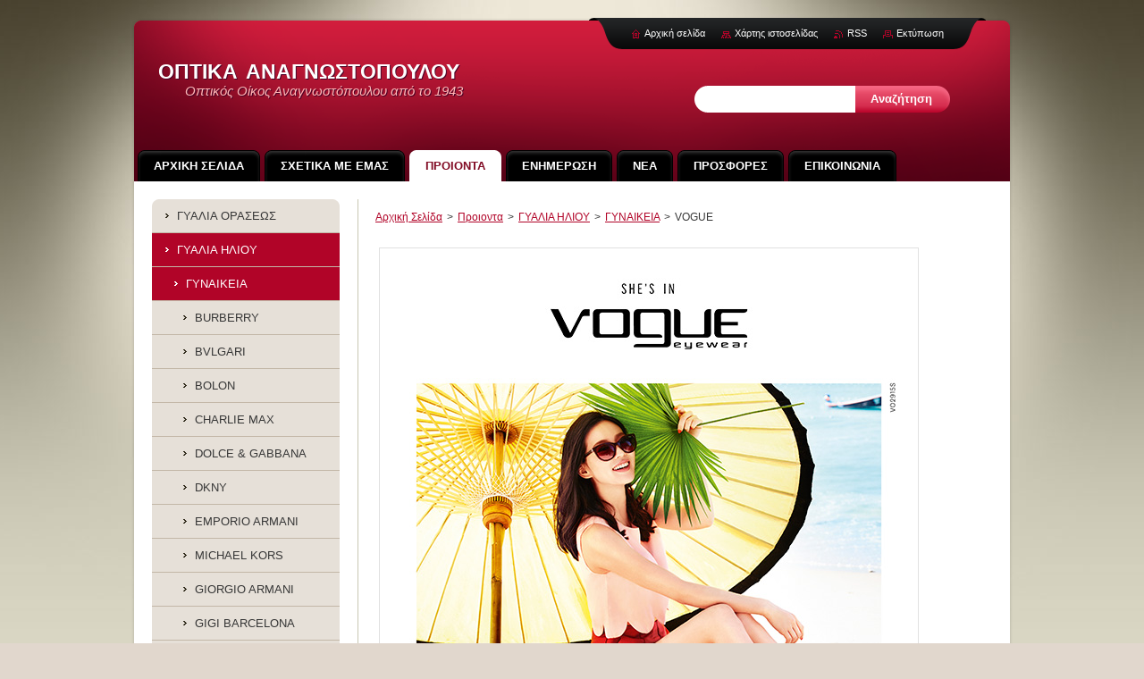

--- FILE ---
content_type: text/html; charset=UTF-8
request_url: https://www.optika-anagnostopoulou.gr/proionta/gyalia-ilioy/gynaikeia/vogue/
body_size: 7104
content:
<!--[if lte IE 9]><!DOCTYPE HTML PUBLIC "-//W3C//DTD HTML 4.01 Transitional//EN" "https://www.w3.org/TR/html4/loose.dtd"><![endif]-->
<!DOCTYPE html>
<!--[if IE]><html class="ie" lang="el"><![endif]-->
<!--[if gt IE 9]><!--> 
<html lang="el">
<!--<![endif]-->
    <head>
        <!--[if lt IE 8]><meta http-equiv="X-UA-Compatible" content="IE=EmulateIE7"><![endif]--><!--[if IE 8]><meta http-equiv="X-UA-Compatible" content="IE=EmulateIE8"><![endif]--><!--[if IE 9]><meta http-equiv="X-UA-Compatible" content="IE=EmulateIE9"><![endif]-->
        <base href="https://www.optika-anagnostopoulou.gr/">
  <meta charset="utf-8">
  <meta name="description" content="">
  <meta name="keywords" content="">
  <meta name="generator" content="Webnode">
  <meta name="apple-mobile-web-app-capable" content="yes">
  <meta name="apple-mobile-web-app-status-bar-style" content="black">
  <meta name="format-detection" content="telephone=no">
    <meta name="google-site-verification" content="Z7vbHs0ikS5F6i1nOr0EnecdGO_vdPZExoNX3BMgihE">
  <link rel="shortcut icon" href="https://131a82f584.clvaw-cdnwnd.com/487804bd8f50b383fbfa5aeaa425bc04/200003088-3197d3292a/EYEGL.ico">
<link rel="canonical" href="https://www.optika-anagnostopoulou.gr/proionta/gyalia-ilioy/gynaikeia/vogue/">
<script type="text/javascript">(function(i,s,o,g,r,a,m){i['GoogleAnalyticsObject']=r;i[r]=i[r]||function(){
			(i[r].q=i[r].q||[]).push(arguments)},i[r].l=1*new Date();a=s.createElement(o),
			m=s.getElementsByTagName(o)[0];a.async=1;a.src=g;m.parentNode.insertBefore(a,m)
			})(window,document,'script','//www.google-analytics.com/analytics.js','ga');ga('create', 'UA-797705-6', 'auto',{"name":"wnd_header"});ga('wnd_header.set', 'dimension1', 'W1');ga('wnd_header.set', 'anonymizeIp', true);ga('wnd_header.send', 'pageview');var pageTrackerAllTrackEvent=function(category,action,opt_label,opt_value){ga('send', 'event', category, action, opt_label, opt_value)};</script>
  <link rel="alternate" type="application/rss+xml" href="https://optika-anagnostopoulou.gr/rss/all.xml" title="">
<!--[if lte IE 9]><style type="text/css">.cke_skin_webnode iframe {vertical-align: baseline !important;}</style><![endif]-->
        <title>VOGUE :: οπτικα αναγνωστοπουλου</title>
        <meta name="robots" content="index, follow">
        <meta name="googlebot" content="index, follow">
        <link href="https://d11bh4d8fhuq47.cloudfront.net/_system/skins/v2/50001244/css/style.css" rel="stylesheet" type="text/css" media="screen,projection,handheld,tv">
        <link href="https://d11bh4d8fhuq47.cloudfront.net/_system/skins/v2/50001244/css/print.css" rel="stylesheet" type="text/css" media="print">
        <!--[if IE 6]>
            <script type="text/javascript" src="https://d11bh4d8fhuq47.cloudfront.net/_system/skins/v2/50001244/js/png.js"></script>
            <script type="text/javascript">
                DD_belatedPNG.fix('#header, #link, #linkContent, #fulltextSearchButton, #fulltextSearchText, #mainWide, .button, .submit, #menuzone a, #menuzone span, .privateAccessForm .submit');
            </script>
        <![endif]-->
    
				<script type="text/javascript">
				/* <![CDATA[ */
					
					if (typeof(RS_CFG) == 'undefined') RS_CFG = new Array();
					RS_CFG['staticServers'] = new Array('https://d11bh4d8fhuq47.cloudfront.net/');
					RS_CFG['skinServers'] = new Array('https://d11bh4d8fhuq47.cloudfront.net/');
					RS_CFG['filesPath'] = 'https://www.optika-anagnostopoulou.gr/_files/';
					RS_CFG['filesAWSS3Path'] = 'https://131a82f584.clvaw-cdnwnd.com/487804bd8f50b383fbfa5aeaa425bc04/';
					RS_CFG['lbClose'] = 'Κλείσιμο';
					RS_CFG['skin'] = 'default';
					if (!RS_CFG['labels']) RS_CFG['labels'] = new Array();
					RS_CFG['systemName'] = 'Webnode';
						
					RS_CFG['responsiveLayout'] = 0;
					RS_CFG['mobileDevice'] = 0;
					RS_CFG['labels']['copyPasteSource'] = 'Διαβάστε  περισσότερα:';
					
				/* ]]> */
				</script><script type="text/javascript" src="https://d11bh4d8fhuq47.cloudfront.net/_system/client/js/compressed/frontend.package.1-3-108.js?ph=131a82f584"></script><style type="text/css"></style></head>
    <body>
    <div id="siteBg">
        <div id="topBg">
            <div id="site">

                <!-- HEADER -->
                <div id="header">
                    <div id="logozone">
                        <div id="logo"><a href="home/" title="Μεταβείτε στην αρχική σελίδα"><span id="rbcSystemIdentifierLogo">οπτικα αναγνωστοπουλου</span></a></div>                        <p id="moto"><span id="rbcCompanySlogan" class="rbcNoStyleSpan"> Οπτικός Οίκος Αναγνωστόπουλου από το 1943</span></p>
                    </div>                    
                </div>
                <!-- /HEADER -->

                <div class="cleaner"><!-- / --></div>

                <!-- MAIN -->
                <div id="mainWide">
                    <div id="mainShadow">
                    <div id="mainDis"><!-- / --></div>
                    <div id="mainContent">
                        
                        <div id="contentRow">
                            
                            <!-- NAVIGATOR -->
                            <div id="pageNavigator" class="rbcContentBlock">          <div id="navizone" class="navigator">                           <a class="navFirstPage" href="/home/">Αρχική Σελίδα</a>        <span><span> &gt; </span></span>          <a href="/proionta/">Προιoντα</a>        <span><span> &gt; </span></span>          <a href="/proionta/gyalia-ilioy/">ΓΥΑΛΙΑ ΗΛΙΟΥ</a>        <span><span> &gt; </span></span>          <a href="/proionta/gyalia-ilioy/gynaikeia/">ΓΥΝΑΙΚΕΙΑ</a>        <span><span> &gt; </span></span>          <span id="navCurrentPage">VOGUE</span>                 </div>                <div class="cleaner"><!-- / --></div>            </div>                            <!-- /NAVIGATOR -->

                            <div class="cleaner"><!-- / --></div>
                            
                            <!-- CONTENT -->
                            <div id="content">

                                

        <div class="box wsw">
            <div class="boxBottom"><div class="boxBg">
            <div class="boxContent">

    <p><img alt="" height="600" src="https://131a82f584.clvaw-cdnwnd.com/487804bd8f50b383fbfa5aeaa425bc04/200000345-985dd9a565/vogue-eyewear-deepika-padukone-vogue-eyewear-campaign-2015-liu-shishi-www.vogue-eyewear.com-04.jpg" width="600"></p>
<h2>VOGUE</h2>
<div>
	Πάντα με νέες ιδέες και σχέδια σε ιδιαίτερα χρώματα που γεμίζουν χαρά και ζωντάνια την καθημερινότητά μας.</div>
<p>&nbsp;</p>

                       
            </div>
            </div></div>
        </div>
      
        <div class="cleaner"><!-- / --></div>

    
	
			
            <div class="box">
                <div class="boxTitle"><h2>Φωτογκαλερί: VOGUE</h2></div>
                <div class="boxContent">
               
                    <div class="photo118">

	
	
	
			
            <a class="photo photoP1" href="/album/fotogkaleri-vogue1/a0vo2729s-199848-jpg1/" onclick="RubicusFrontendIns.showPhotogalleryDetailPhoto(this.href); Event.stop(event);" title="Άνοιγμα πλήρους εικόνας.">
                <span class="image"><span>
                    <img src="https://131a82f584.clvaw-cdnwnd.com/487804bd8f50b383fbfa5aeaa425bc04/system_preview_small_200000086-1d9af1f8d1-public/0VO2729S__199848.jpg" width="118" height="59" alt="/album/fotogkaleri-vogue1/a0vo2729s-199848-jpg1/">
                </span></span>  
                       									
            </a>

	
	
	
			
            <a class="photo photoP2" href="/album/fotogkaleri-vogue1/a0vo2730s-209411-jpg1/" onclick="RubicusFrontendIns.showPhotogalleryDetailPhoto(this.href); Event.stop(event);" title="Άνοιγμα πλήρους εικόνας.">
                <span class="image"><span>
                    <img src="https://131a82f584.clvaw-cdnwnd.com/487804bd8f50b383fbfa5aeaa425bc04/system_preview_small_200000088-51ef9538d9-public/0VO2730S__209411.jpg" width="118" height="59" alt="/album/fotogkaleri-vogue1/a0vo2730s-209411-jpg1/">
                </span></span>  
                       									
            </a>

	
	
	
			
            <a class="photo photoP3" href="/album/fotogkaleri-vogue1/a0vo2760sb-171711-jpg1/" onclick="RubicusFrontendIns.showPhotogalleryDetailPhoto(this.href); Event.stop(event);" title="Άνοιγμα πλήρους εικόνας.">
                <span class="image"><span>
                    <img src="https://131a82f584.clvaw-cdnwnd.com/487804bd8f50b383fbfa5aeaa425bc04/system_preview_small_200000089-eb2b1ec24e-public/0VO2760SB__171711.jpg" width="118" height="59" alt="/album/fotogkaleri-vogue1/a0vo2760sb-171711-jpg1/">
                </span></span>  
                       									
            </a>

	
	
	
			
            <a class="photo photoP4" href="/album/fotogkaleri-vogue1/a0vo2819s-21188h-jpg1/" onclick="RubicusFrontendIns.showPhotogalleryDetailPhoto(this.href); Event.stop(event);" title="Άνοιγμα πλήρους εικόνας.">
                <span class="image"><span>
                    <img src="https://131a82f584.clvaw-cdnwnd.com/487804bd8f50b383fbfa5aeaa425bc04/system_preview_small_200000092-d0f1ad3392-public/0VO2819S__21188H.jpg" width="118" height="59" alt="/album/fotogkaleri-vogue1/a0vo2819s-21188h-jpg1/">
                </span></span>  
                       									
            </a>

	
	
	
			
            <a class="photo photoP5" href="/album/fotogkaleri-vogue1/a0vo2832sb-w44-11-jpg1/" onclick="RubicusFrontendIns.showPhotogalleryDetailPhoto(this.href); Event.stop(event);" title="Άνοιγμα πλήρους εικόνας.">
                <span class="image"><span>
                    <img src="https://131a82f584.clvaw-cdnwnd.com/487804bd8f50b383fbfa5aeaa425bc04/system_preview_small_200000094-41c8743bc4-public/0VO2832SB__W44_11.jpg" width="118" height="59" alt="/album/fotogkaleri-vogue1/a0vo2832sb-w44-11-jpg1/">
                </span></span>  
                       									
            </a>

	
	
	

            <div class="cleaner"><!-- / --></div>
			
	
	
	
			
            <a class="photo photoP6" href="/album/fotogkaleri-vogue1/a0vo2843s-w44-11-jpg1/" onclick="RubicusFrontendIns.showPhotogalleryDetailPhoto(this.href); Event.stop(event);" title="Άνοιγμα πλήρους εικόνας.">
                <span class="image"><span>
                    <img src="https://131a82f584.clvaw-cdnwnd.com/487804bd8f50b383fbfa5aeaa425bc04/system_preview_small_200000096-8b7778dc90-public/0VO2843S__W44_11.jpg" width="118" height="59" alt="/album/fotogkaleri-vogue1/a0vo2843s-w44-11-jpg1/">
                </span></span>  
                       									
            </a>

	
	
	
			
            <a class="photo photoP7" href="/album/fotogkaleri-vogue1/a0vo2843s-w65613-jpg1/" onclick="RubicusFrontendIns.showPhotogalleryDetailPhoto(this.href); Event.stop(event);" title="Άνοιγμα πλήρους εικόνας.">
                <span class="image"><span>
                    <img src="https://131a82f584.clvaw-cdnwnd.com/487804bd8f50b383fbfa5aeaa425bc04/system_preview_small_200000097-370ab3802f-public/0VO2843S__W65613.jpg" width="118" height="59" alt="/album/fotogkaleri-vogue1/a0vo2843s-w65613-jpg1/">
                </span></span>  
                       									
            </a>

	
	
	
			
            <a class="photo photoP8" href="/album/fotogkaleri-vogue1/a0vo2844s-w44-11-jpg1/" onclick="RubicusFrontendIns.showPhotogalleryDetailPhoto(this.href); Event.stop(event);" title="Άνοιγμα πλήρους εικόνας.">
                <span class="image"><span>
                    <img src="https://131a82f584.clvaw-cdnwnd.com/487804bd8f50b383fbfa5aeaa425bc04/system_preview_small_200000099-7de807ee43-public/0VO2844S__W44_11.jpg" width="118" height="59" alt="/album/fotogkaleri-vogue1/a0vo2844s-w44-11-jpg1/">
                </span></span>  
                       									
            </a>

	
	
	
			
            <a class="photo photoP9" href="/album/fotogkaleri-vogue1/a0vo2897s-21098f-jpg1/" onclick="RubicusFrontendIns.showPhotogalleryDetailPhoto(this.href); Event.stop(event);" title="Άνοιγμα πλήρους εικόνας.">
                <span class="image"><span>
                    <img src="https://131a82f584.clvaw-cdnwnd.com/487804bd8f50b383fbfa5aeaa425bc04/system_preview_small_200000100-210cb23007-public/0VO2897S__21098F.jpg" width="118" height="59" alt="/album/fotogkaleri-vogue1/a0vo2897s-21098f-jpg1/">
                </span></span>  
                       									
            </a>

	
	
	
			
            <a class="photo photoP0" href="/album/fotogkaleri-vogue1/a0vo2941s-22778h-jpg1/" onclick="RubicusFrontendIns.showPhotogalleryDetailPhoto(this.href); Event.stop(event);" title="Άνοιγμα πλήρους εικόνας.">
                <span class="image"><span>
                    <img src="https://131a82f584.clvaw-cdnwnd.com/487804bd8f50b383fbfa5aeaa425bc04/system_preview_small_200000101-b9e2abb5b8-public/0VO2941S__22778H.jpg" width="118" height="59" alt="/album/fotogkaleri-vogue1/a0vo2941s-22778h-jpg1/">
                </span></span>  
                       									
            </a>

	
	
	
			
                        <div class="cleaner"><!-- / --></div>
                    </div>
            							
                    <div class="cleaner"><!-- / --></div>
  					
                    
          				
                    
<div  class="paging">


<span  class="selected"><span class="pageText">1</span></span>
<span class="separator"><span class="separatorText">|</span></span>
<a href="/proionta/gyalia-ilioy/gynaikeia/vogue/photogallerycbm_138298/10/"><span class="pageText">2</span></a>
<span class="separator"><span class="separatorText">|</span></span>
<a href="/proionta/gyalia-ilioy/gynaikeia/vogue/photogallerycbm_138298/20/"><span class="pageText">3</span></a>
<span class="separator"><span class="separatorText">|</span></span>
<a href="/proionta/gyalia-ilioy/gynaikeia/vogue/photogallerycbm_138298/30/"><span class="pageText">4</span></a>
<a href="/proionta/gyalia-ilioy/gynaikeia/vogue/photogallerycbm_138298/10/" class="right" title="Πηγαίνετε στην επόμενη σελίδα." rel="next"><span class="rightText">&gt;</span></a>
<a href="/proionta/gyalia-ilioy/gynaikeia/vogue/photogallerycbm_138298/30/" class="rightEnd" title="Πηγαίνετε στην τελευταία σελίδα."><span class="rightEndText">&gt;&gt;</span></a></div>
									                        
                </div>
            </div>
        
            <div class="cleaner"><!-- / --></div>

	
	<script type="text/javascript">/*<![CDATA[*/RS_CFG['useOldMobileTemplate'] = false;RubicusFrontendIns.setPhotogalleryInit('', '/servers/frontend/',['fotogkaleri-vogue1','LIGHTBOX',37,'{PHOTO} από {TOTAL}','Κλείσιμο','Προηγούμενο','Επόμενο','Ξεκινά την επίδειξη διαφανειών','Παύση επίδειξης διαφανειών']);/*]]>*/</script>
                                <div class="cleaner"><!-- / --></div>
                                    
                            </div>
                            <!-- /CONTENT -->

                            <div class="cleaner"><!-- / --></div>
                        </div>

                        <!-- SIDEBAR -->
                        <div id="sidebar">
                            <div id="sidebarContent">
                                
                                <!-- SUBMENU -->
                                


        <div class="box">
                <div class="boxBottom"><div class="boxBg">
                <div id="submenuzone">
          
    <ul class="menu">
	<li class="first">
    
        <a href="/proionta/skeletoi/">
    
        <span> ΓΥΑΛΙΑ ΟΡΑΣΕΩΣ</span>
        
    </a>
    
    </li>
	<li class="open selected">
    
        <a href="/proionta/gyalia-ilioy/">
    
        <span>ΓΥΑΛΙΑ ΗΛΙΟΥ</span>
        
    </a>
    
    
	<ul class="level1">
		<li class="first selected">
    
        <a href="/proionta/gyalia-ilioy/gynaikeia/">
    
        <span>ΓΥΝΑΙΚΕΙΑ</span>
        
    </a>
    
    
		<ul class="level2">
			<li class="first">
    
        <a href="/proionta/gyalia-ilioy/gynaikeia/burberry/">
    
        <span>BURBERRY</span>
        
    </a>
    
    </li>
			<li>
    
        <a href="/proionta/gyalia-ilioy/gynaikeia/bvlgari/">
    
        <span>BVLGARI</span>
        
    </a>
    
    </li>
			<li>
    
        <a href="/proionta/gyalia-ilioy/gynaikeia/bolon/">
    
        <span>BOLON</span>
        
    </a>
    
    </li>
			<li>
    
        <a href="/proionta/gyalia-ilioy/gynaikeia/charlie-max/">
    
        <span>CHARLIE MAX</span>
        
    </a>
    
    </li>
			<li>
    
        <a href="/proionta/gyalia-ilioy/gynaikeia/dolce-gabbana/">
    
        <span>DOLCE &amp; GABBANA</span>
        
    </a>
    
    </li>
			<li>
    
        <a href="/proionta/gyalia-ilioy/gynaikeia/dkny/">
    
        <span>DKNY</span>
        
    </a>
    
    </li>
			<li>
    
        <a href="/proionta/gyalia-ilioy/gynaikeia/emporio-armani/">
    
        <span>EMPORIO ARMANI</span>
        
    </a>
    
    </li>
			<li>
    
        <a href="/proionta/gyalia-ilioy/gynaikeia/michael-kors/">
    
        <span>MICHAEL KORS</span>
        
    </a>
    
    </li>
			<li>
    
        <a href="/proionta/gyalia-ilioy/gynaikeia/giorgio-armani/">
    
        <span>GIORGIO ARMANI</span>
        
    </a>
    
    </li>
			<li>
    
        <a href="/proionta/gyalia-ilioy/gynaikeia/gigi-barcelona/">
    
        <span>GIGI BARCELONA</span>
        
    </a>
    
    </li>
			<li>
    
        <a href="/proionta/gyalia-ilioy/gynaikeia/missoni/">
    
        <span>MISSONI</span>
        
    </a>
    
    </li>
			<li>
    
        <a href="/proionta/gyalia-ilioy/gynaikeia/prada/">
    
        <span>PRADA</span>
        
    </a>
    
    </li>
			<li>
    
        <a href="/proionta/gyalia-ilioy/gynaikeia/ralph-lauren/">
    
        <span>RALPH LAUREN</span>
        
    </a>
    
    </li>
			<li>
    
        <a href="/proionta/gyalia-ilioy/gynaikeia/ralph/">
    
        <span>RALPH</span>
        
    </a>
    
    </li>
			<li class="selected activeSelected">
    
        <a href="/proionta/gyalia-ilioy/gynaikeia/vogue/">
    
        <span>VOGUE</span>
        
    </a>
    
    </li>
			<li>
    
        <a href="/proionta/gyalia-ilioy/gynaikeia/versace/">
    
        <span>VERSACE</span>
        
    </a>
    
    </li>
			<li>
    
        <a href="/proionta/gyalia-ilioy/gynaikeia/ray-ban/">
    
        <span>RAY-BAN</span>
        
    </a>
    
    </li>
			<li>
    
        <a href="/proionta/gyalia-ilioy/gynaikeia/alain-mikli/">
    
        <span>ALAIN MIKLI</span>
        
    </a>
    
    </li>
			<li class="last">
    
        <a href="/proionta/gyalia-ilioy/gynaikeia/valentino/">
    
        <span>VALENTINO</span>
        
    </a>
    
    </li>
		</ul>
		</li>
		<li>
    
        <a href="/proionta/gyalia-ilioy/andrika/">
    
        <span>ΑΝΔΡΙΚΑ</span>
        
    </a>
    
    </li>
		<li>
    
        <a href="/proionta/gyalia-ilioy/paidika/">
    
        <span>ΠΑΙΔΙΚΑ</span>
        
    </a>
    
    </li>
		<li class="last">
    
        <a href="/proionta/gyalia-ilioy/unisex/">
    
        <span>UNISEX</span>
        
    </a>
    
    </li>
	</ul>
	</li>
	<li>
    
        <a href="/proionta/fakoi-epafis/">
    
        <span>ΦΑΚΟΙ ΕΠΑΦΗΣ</span>
        
    </a>
    
    </li>
	<li>
    
        <a href="/proionta/ygra-fakon-epafis/">
    
        <span>ΥΓΡΑ ΦΑΚΩΝ ΕΠΑΦΗΣ</span>
        
    </a>
    
    </li>
	<li>
    
        <a href="/proionta/ofthalmikoi-fakoi/">
    
        <span>ΟΦΘΑΛΜΙΚΟΙ ΦΑΚΟΙ</span>
        
    </a>
    
    </li>
	<li class="last">
    
        <a href="/proionta/antallaktika/">
    
        <span>ΑΝΤΑΛΛΑΚΤΙΚΑ</span>
        
    </a>
    
    </li>
</ul>
    
            </div>
            </div></div>
        </div>
        
        <div class="cleaner"><!-- / --></div>

    			
                                <!-- /SUBMENU -->

                                <!-- CONTACT -->
                                

        <div class="box contact">
            <div class="boxBottom"><div class="boxBg">
            <div class="boxTitle"><h2>Επαφή</h2></div>
            <div class="boxContent">
          
    

        <p><strong>ΟΠΤΙΚΑ ΑΝΑΓΝΩΣΤΟΠΟΥΛΟΥ</strong></p>
        
      
        <p class="address">ΧΑΛΚΙΔΟΣ 25 ΑΝΩ ΠΑΤΗΣΙΑ<br />
ΑΘΗΝΑ<br />
11143<br />
150 μέτρα από σταθμό ΗΣΑΠ  Άνω Πατήσια<br />
Τηλέφωνο : 210-2532585<br />
<br />
Δυνατότητα πανελλαδικής αποστολής με αντικαταβολή.Δωρεάν έξοδα αποστολής με αγορές 70,00euro και άνω.</p>

                
        
        

        <p class="email"><a href="&#109;&#97;&#105;&#108;&#116;&#111;:&#111;&#112;&#116;&#105;&#107;&#97;&#97;&#110;&#97;&#103;&#110;&#111;&#115;&#116;&#111;&#112;&#111;&#117;&#108;&#111;&#117;&#64;&#103;&#109;&#97;&#105;&#108;&#46;&#99;&#111;&#109;"><span id="rbcContactEmail">&#111;&#112;&#116;&#105;&#107;&#97;&#97;&#110;&#97;&#103;&#110;&#111;&#115;&#116;&#111;&#112;&#111;&#117;&#108;&#111;&#117;&#64;&#103;&#109;&#97;&#105;&#108;&#46;&#99;&#111;&#109;</span></a></p>

               

    
                   
            </div>
            </div></div>
        </div>
        
        <div class="cleaner"><!-- / --></div>

    			
                                <!-- /CONTACT -->

                                <div class="cleaner"><!-- / --></div>

                                
                                
                                <div class="cleaner"><!-- / --></div>
                            </div>
                        </div>
                        <!-- /SIDEBAR -->

                        <hr class="cleaner">

                    </div><!-- mainContent -->
                    
                    <div class="cleaner"><!-- / --></div>
                    <div id="mainDis"><!-- / --></div>
                    </div>
                    <div class="cleaner"><!-- / --></div>
                </div>
                <!-- MAIN -->
                
                <div class="cleaner"><!-- / --></div>
                
                <!-- MENU -->
                


        <div id="menuzone">
            
    <ul class="menu">
	<li class="first">
  
        <a href="/home/">
    
        <span>Αρχική Σελίδα</span>
      
    </a>
  
    </li>
	<li>
  
        <a href="/schetika-me-emas/">
    
        <span>Σχετικα με εμας</span>
      
    </a>
  
    </li>
	<li class="open selected">
  
        <a href="/proionta/">
    
        <span>Προιoντα</span>
      
    </a>
  
    </li>
	<li>
  
        <a href="/enimerosi/">
    
        <span>Ενημερωση </span>
      
    </a>
  
    </li>
	<li>
  
        <a href="/nea/">
    
        <span>Νεα</span>
      
    </a>
  
    </li>
	<li>
  
        <a href="/prosfores/">
    
        <span>προσφορες</span>
      
    </a>
  
    </li>
	<li class="last">
  
        <a href="/epikoinonia/">
    
        <span>Επικοινωνια</span>
      
    </a>
  
    </li>
</ul>

        </div>

    			
                <!-- /MENU -->

                <!-- LANG -->
                <div id="lang">
                    <div id="languageSelect"></div>			
                </div>
                <!-- /LANG -->
                
                <!-- SEARCH -->
                
    
        <div class="searchBox">

    <form action="/search/" method="get" id="fulltextSearch">
        
        <label for="fulltextSearchText" class="hidden">Αναζήτηση στο site</label>
        <input id="fulltextSearchButton" type="submit" value="Αναζήτηση">
        <input type="text" name="text" id="fulltextSearchText">
        <div class="cleaner"><!-- / --></div> 

    </form>
        
        </div>

                    <!-- /SEARCH -->

                <!-- LINKS -->
                <div id="link">
                    <div id="linkContent">
                        <span class="homepage"><a href="home/" title="Μεταβείτε στην αρχική σελίδα">Αρχική σελίδα</a></span>
                        <span class="sitemap"><a href="/sitemap/" title="Μεταβείτε στο χάρτη ιστοσελίδας">Χάρτης ιστοσελίδας</a></span>
                        <span class="rss"><a href="/rss/" title="RSS Feeds">RSS</a></span>
                        <span class="print"><a href="#" onclick="window.print(); return false;" title="Εκτύπωση σελίδας">Εκτύπωση</a></span>
                    </div>
                </div>
                <!-- /LINKS -->
                
                <!-- FOOTER -->
                <div id="footer">
                    <div id="footerContent">
                        <div id="footerLeft">
                            <span id="rbcFooterText" class="rbcNoStyleSpan">© 2015 Όλα τα δικαιώματα κατοχυρωμένα</span>                        </div>
                        <div id="footerRight">
                            <span class="rbcSignatureText">Υλοποιήθηκε από <a href="https://www.webnode.gr?utm_source=brand&amp;utm_medium=footer&amp;utm_campaign=premium" rel="nofollow" >Webnode</a></span>                        </div>
                        <div class="cleaner"><!-- / --></div>
                    </div>
                </div>
                <!-- /FOOTER -->
                
                <div class="cleaner"><!-- / --></div>
            </div>            
            <div class="cleaner"><!-- / --></div>
        </div>
        <div class="cleaner"><!-- / --></div>
    </div>
        
    <div class="cleaner"><!-- / --></div>
    
    <script type="text/javascript">
    /* <![CDATA[ */

        RubicusFrontendIns.addObserver
	({
            onContentChange: function ()
            {
                
            },

            onStartSlideshow: function()
            {
                $('slideshowControl').innerHTML	= '<span>Παύση<'+'/span>';
		$('slideshowControl').title = 'Παύση επίδειξης διαφανειών';
		$('slideshowControl').onclick = RubicusFrontendIns.stopSlideshow.bind(RubicusFrontendIns);
            },

            onStopSlideshow: function()
            {
                $('slideshowControl').innerHTML	= '<span>Επίδειξη διαφανειών<'+'/span>';
		$('slideshowControl').title = 'Ξεκινά την επίδειξη διαφανειών';
		$('slideshowControl').onclick = RubicusFrontendIns.startSlideshow.bind(RubicusFrontendIns);
            },

            onShowImage: function()
            {
                if (RubicusFrontendIns.isSlideshowMode())
		{
                    $('slideshowControl').innerHTML = '<span>Παύση<'+'/span>';
                    $('slideshowControl').title	= 'Παύση επίδειξης διαφανειών';
                    $('slideshowControl').onclick = RubicusFrontendIns.stopSlideshow.bind(RubicusFrontendIns);
		}
            }
	});

        RubicusFrontendIns.addFileToPreload('https://d11bh4d8fhuq47.cloudfront.net/_system/skins/v2/50001244/img/loading.gif');

    /* ]]> */
    </script>

  <div id="rbcFooterHtml"></div><script type="text/javascript">var keenTrackerCmsTrackEvent=function(id){if(typeof _jsTracker=="undefined" || !_jsTracker){return false;};try{var name=_keenEvents[id];var keenEvent={user:{u:_keenData.u,p:_keenData.p,lc:_keenData.lc,t:_keenData.t},action:{identifier:id,name:name,category:'cms',platform:'WND1',version:'2.1.157'},browser:{url:location.href,ua:navigator.userAgent,referer_url:document.referrer,resolution:screen.width+'x'+screen.height,ip:'18.218.12.19'}};_jsTracker.jsonpSubmit('PROD',keenEvent,function(err,res){});}catch(err){console.log(err)};};</script></body>
</html>